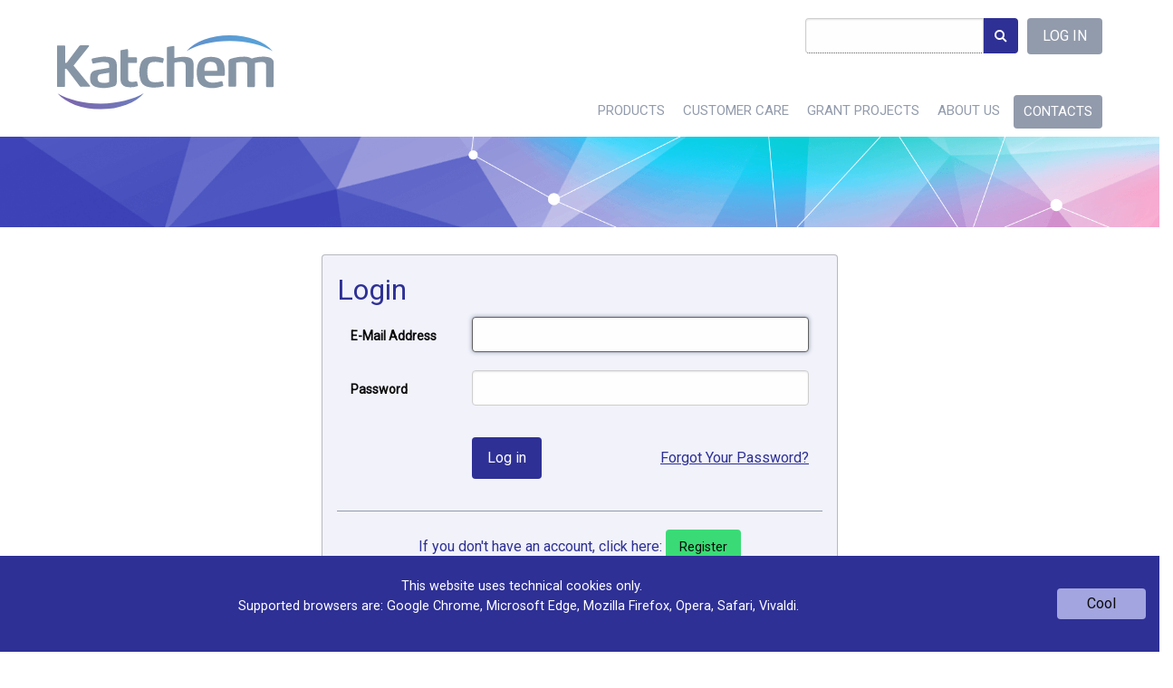

--- FILE ---
content_type: text/html; charset=UTF-8
request_url: https://katchem.cz/login
body_size: 3120
content:
<!DOCTYPE html>
<html class="no-js" lang="en">
<head>
    <meta charset="UTF-8">
    <title>Katchem spol. s r. o.</title>
    <meta name="author" content="MAXX Creative s.r.o. 2019">
    <meta name='robots' content='all,follow'>
    <meta name='googlebot' content='snippet,archive'>
    <meta name="viewport" content="width=device-width, initial-scale=1.0">
    <link rel="stylesheet" href="/builds/css/app.css?id=a6e0a376c8d64aa7bf59752df3147abb">
    <link rel="stylesheet" href="/bower_components/magnific-popup/dist/magnific-popup.css">
    <link rel="stylesheet" href="/bower_components/sweetalert2/dist/sweetalert2.min.css">
    <link rel="preconnect" href="https://fonts.gstatic.com">
    <link href="https://fonts.googleapis.com/css2?family=Roboto:wght@400&display=swap" rel="stylesheet">
    </head>
<body id="the-body" class="">
<div class="widget-menu-main">


    <div class="hide-for-print" data-sticky-container>
        <div class="sticky"
             data-sticky
             data-top-anchor="the-body:top"
             data-options="marginTop: 0; stickyOn: small;">

            <div class="title-bar"
                 data-responsive-toggle="responsive-menu"
                 data-hide-for="medium">

                <div class="title-bar-left">
                    <a href="https://katchem.cz/en">
                        <img class="logo" src="/design/img/logo-white.svg"
                             alt="Katchem spol. s r. o.">
                    </a>
                </div>

                <div class="title-bar-right">
                    <div class="grid-x grid-margin-x align-middle align-right">
                        <div class="cell shrink">
                            <a href="https://katchem.cz/en/user">
                                <svg class="icon" viewBox="0 0 12 17" xmlns="http://www.w3.org/2000/svg"><path d="m11 5a5 5 0 1 0 -8.54 3.54 5 5 0 0 0 8.54-3.54zm-11 10c0 1 2.25 2 6 2 3.52 0 6-1 6-2 0-2-2.35-4-6-4s-6 2-6 4z"/></svg>                            </a>
                        </div>
                                                <div class="cell shrink">
                            <button class="menu-icon" type="button" data-toggle="responsive-menu"></button>
                            <div class="title-bar-title" data-toggle="responsive-menu">MENU</div>
                        </div>
                    </div>
                </div>

            </div>

            <div class="grid-container">
                <div class="top-bar">

                    <div class="top-bar-left show-for-medium">
                        <a class="logo" href="https://katchem.cz/en">
                            <img src="/design/img/logo.svg" alt="Katchem spol. s r. o.">
                        </a>
                    </div>

                    <div class="top-bar-right">

                        
                        <div class="top-bar-section show-for-medium first-row">
                            <ul class="menu horizontal align-right dropdown"
                                data-dropdown-menu>
                                <li>
                                    <form class="search"
                                          method="POST"
                                          action="https://katchem.cz/en/search">
                                        <input type="hidden" name="_token" value="i2fcp2HcPVsaHVC4tZQVe1Aml9Zw7JBnxvYhr2wq">                                        <div class="input-group">
                                            <input class="input-group-field"
                                                   name="phrase"
                                                   type="text"
                                                   data-tooltip
                                                   tabindex="1"
                                                   title="Enter (part of) Name, Catalogue number, CAS or Formula"
                                                   data-position="bottom"
                                                   data-alignment="center"
                                                   required>
                                            <input type="hidden" name="type" value="top-bar-search">
                                            <div class="input-group-button">
                                                <button class="button" type="submit">
                                                    <svg class="icon" viewBox="0 0 16 16" xmlns="http://www.w3.org/2000/svg"><path d="M9.618 11.032a5.5 5.5 0 1 1 1.414-1.414l3.675 3.675-1.414 1.414zM6.5 10a3.5 3.5 0 1 0 0-7 3.5 3.5 0 0 0 0 7z" fill-rule="evenodd"/></svg>                                                </button>
                                            </div>
                                        </div>
                                    </form>
                                </li>
                                                                    <li>
                                        <a class="button gray"
                                           href="https://katchem.cz/login">
                                            LOG IN
                                        </a>
                                    </li>
                                
                                                            </ul>
                        </div>

                        
                        <div class="top-bar-section second-row">
                            <ul id="responsive-menu"
                                class="dropdown menu vertical medium-horizontal align-right">
                                <li class="menu-text hide-for-medium">
                                    <form class="search"
                                          method="POST"
                                          action="https://katchem.cz/en/search">
                                        <input type="hidden" name="_token" value="i2fcp2HcPVsaHVC4tZQVe1Aml9Zw7JBnxvYhr2wq">                                        <div class="search-group-button input-group align-right">
                                            <input class="input-group-field"
                                                   name="phrase"
                                                   type="text"
                                                   data-tooltip
                                                   tabindex="1"
                                                   title="Enter (part of) Name, Catalogue number, CAS or Formula"
                                                   data-position="bottom"
                                                   data-alignment="center"
                                                   required>
                                            <input type="hidden" name="type" value="top-bar-search">
                                            <div class="input-group-button">
                                                <button class="button" type="submit">
                                                    <svg class="icon" viewBox="0 0 16 16" xmlns="http://www.w3.org/2000/svg"><path d="M9.618 11.032a5.5 5.5 0 1 1 1.414-1.414l3.675 3.675-1.414 1.414zM6.5 10a3.5 3.5 0 1 0 0-7 3.5 3.5 0 0 0 0 7z" fill-rule="evenodd"/></svg>                                                </button>
                                            </div>
                                        </div>
                                    </form>
                                </li>
                                <li >
                                    <a href="https://katchem.cz/en/products"
                                       title="Products">
                                        Products
                                    </a>
                                </li>
                                <li >
                                    <a href="https://katchem.cz/en/customer-care"
                                       title="Customer Care">
                                        Customer Care
                                    </a>
                                </li>
                                                                    <li >
                                        <a href="https://katchem.cz/en/grant-projects"
                                           title="Grant projects">
                                            Grant projects
                                        </a>
                                    </li>
                                                                <li >
                                    <a href="https://katchem.cz/en/about-us"
                                       title="About Us">
                                        About Us
                                    </a>
                                </li>
                                <li >
                                    <a href="https://katchem.cz/en/contacts"
                                       title="Contacts">
                                        Contacts
                                    </a>
                                </li>

                            </ul>

                        </div>

                    </div>
                </div>
            </div>


        </div>
    </div>


</div>





<header class="main-header">
    <div class="grid-container">
        <div class="grid-x">
            <div class="cell">
                            </div>
        </div>
    </div>
</header>



    <section class="grid-container padding__top--30 padding__bottom--30">
        <div class="grid-x grid-margin-x align-center">
            <div class="large-6 medium-8 small-12 cell">
                <div class="callout secondary">
                    <h1>Login</h1>


                    <form class="form-horizontal" method="POST" action="https://katchem.cz/login">
                        <input type="hidden" name="_token" value="i2fcp2HcPVsaHVC4tZQVe1Aml9Zw7JBnxvYhr2wq">
                        <div class="grid-x grid-padding-x">
                            <div class="small-3 cell">
                                <label for="email" class="middle">E-Mail Address</label>
                            </div>
                            <div class="small-9 cell">
                                <input id="email" type="email" name="email" value="" autofocus>
                                                            </div>
                        </div>

                        <div class="grid-x grid-padding-x">
                            <div class="small-3 cell">
                                <label for="password" class="middle">Password</label>
                            </div>
                            <div class="small-9 cell">
                                <input id="password" type="password" name="password" value="">
                                                            </div>
                        </div>

                        

                        <div class="grid-x grid-padding-x grid-padding-y align-middle">
                            <div class="medium-auto cell small-offset-3">
                                <button type="submit" class="button margin__bottom--0">
                                    Log in
                                </button>
                            </div>
                            <div class="medium-auto cell text-right">
                                <a href="https://katchem.cz/password/reset">
                                    Forgot Your Password?
                                </a>
                            </div>
                        </div>

                    </form>

                    <hr>

                    <div class="text-center">
                        If you don't have an account, click here: <a class="button small success"
                                                                     href="https://katchem.cz/register">Register</a>
                    </div>
                </div>
            </div>
        </div>
    </section>

<footer class="widget-footer padding__top--30 padding__bottom--30">
    <div class="grid-container">
        <div class="grid-x grid-margin-x grid-padding-y">
            <div class="cell large-12">
                <h3 class="widget-footer__title">Downloads</h3>
            </div>
                            <div class="cell large-3 medium-3 small-6">
                    <a href="/content/files_downloads/Katchem_Company_Presentation_pdf.pdf">
                        Boron chemicals
                    </a>
                </div>
                            <div class="cell large-3 medium-3 small-6">
                    <a href="/content/files_downloads/Katchem_DL.pdf">
                        Dilactamate Katchem
                    </a>
                </div>
                            <div class="cell large-3 medium-3 small-6">
                    <a href="/content/files_downloads/Katchem_catalogue.pdf">
                        Catalogue
                    </a>
                </div>
                            <div class="cell large-3 medium-3 small-6">
                    <a href="/content/files_downloads/Katchem_GSDC.pdf">
                        General Conditions (EN)
                    </a>
                </div>
                            <div class="cell large-3 medium-3 small-6">
                    <a href="/content/files_downloads/Katchem_VOP.pdf">
                        General Conditions (CZ)
                    </a>
                </div>
                            <div class="cell large-3 medium-3 small-6">
                    <a href="/content/files_downloads/Katchem_GDPR.pdf">
                        GDPR
                    </a>
                </div>
            
        </div>
    </div>

    <div class="grid-x grid-margin-x grid-padding-y text-center">
        <div class="cell">
            <div class="widget-footer__logo">
                <img src="/design/img/logo-white.svg" alt="Katchem spol. s r. o.">
            </div>
        </div>
        <div class="cell">
            &copy; Katchem 2026
        </div>
    </div>

    </div>
</footer>

<div class="grid-container full hide-for-print">
    <div class="js-cookie-consent cookie-consent grid-x grid-margin-x grid-margin-y align-middle text-center">
        <div class="medium-auto small-12 cell">
            <span class="cookie-consent__message">This website uses technical cookies only.</span>
            <div>
                <p>Supported browsers are: Google Chrome, Microsoft Edge, Mozilla Firefox, Opera, Safari, Vivaldi.  </p>
            </div>
        </div>
        <div class="medium-shrink small-12 cell">
            <button class="js-cookie-consent-agree cookie-consent__agree button secondary" type="button">
                Cool
            </button>
        </div>
    </div>
</div>

    <script>

        window.laravelCookieConsent = (function () {

            var COOKIE_VALUE = 1;

            function consentWithCookies() {
                setCookie('laravel_cookie_consent', COOKIE_VALUE, 365 * 20);
                hideCookieDialog();
            }

            function cookieExists(name) {
                return (document.cookie.split('; ').indexOf(name + '=' + COOKIE_VALUE) !== -1);
            }

            function hideCookieDialog() {
                var dialogs = document.getElementsByClassName('js-cookie-consent');

                for (var i = 0; i < dialogs.length; ++i) {
                    dialogs[i].style.display = 'none';
                }
            }

            function setCookie(name, value, expirationInDays) {
                var date = new Date();
                date.setTime(date.getTime() + (expirationInDays * 24 * 60 * 60 * 1000));
                document.cookie = name + '=' + value + '; ' + 'expires=' + date.toUTCString() +';path=/';
            }

            if(cookieExists('laravel_cookie_consent')) {
                hideCookieDialog();
            }

            var buttons = document.getElementsByClassName('js-cookie-consent-agree');

            for (var i = 0; i < buttons.length; ++i) {
                buttons[i].addEventListener('click', consentWithCookies);
            }

            return {
                consentWithCookies: consentWithCookies,
                hideCookieDialog: hideCookieDialog
            };
        })();
    </script>



<script src="/bower_components/jquery/dist/jquery.min.js"></script>
<script src="/bower_components/foundation-sites/dist/js/foundation.min.js"></script>
<script src="/bower_components/magnific-popup/dist/jquery.magnific-popup.min.js"></script>
<script src="/bower_components/sweetalert2/dist/sweetalert2.min.js"></script>
<script src="/builds/js/app.js?id=c65bf77b96fa96cbc6d694950d7f7a68"></script>

<!-- Include a polyfill for ES6 Promises (optional) for IE11, UC Browser and Android browser support -->
<script src="https://cdn.jsdelivr.net/npm/promise-polyfill@8/dist/polyfill.js"></script>


</body>
</html>


--- FILE ---
content_type: text/html; charset=UTF-8
request_url: https://katchem.cz/callbacks/country-code-vat-rules
body_size: -149
content:
{"country_code":["Bad luck mate!"]}

--- FILE ---
content_type: application/javascript
request_url: https://katchem.cz/builds/js/app.js?id=c65bf77b96fa96cbc6d694950d7f7a68
body_size: 1109
content:
(()=>{var e,o={80:()=>{$(document).foundation(),$(document).ready((function(){$(".popup-image").magnificPopup({type:"image"});var e=!1;function o(){$("#vat_number").prop("checked",!1),$("#vat").val(""),$("#vat").prop("required",!1),$("#vat_block").hide(),$("#ico").val(""),$("#ico").prop("required",!1),$("#ico_block").hide()}$.when($.ajax({type:"POST",url:"/callbacks/country-code-vat-rules",dataType:"JSON",async:!1,cache:!1,data:{country_code:$("#country_code_alphabet_2").val()}})).done((function(o,r,c){e=o.is_in_eu})),function(e){"none"==e&&o();1==$("#vat_number").prop("checked")?($("#vat_block").show(),$("#vat").prop("required",!0)):($("#vat").val(""),$("#vat").prop("required",!1),$("#vat_block").hide());"CZ"==$("#country_code_alphabet_2").val()?($("#ico_block").show(),$("#ico").prop("required",!0)):($("#ico").val(""),$("#ico").prop("required",!1),$("#ico_block").hide())}($("#country_code_alphabet_2").val()),$("#country_code_alphabet_2").change((function(){!function(r){"none"==r&&o();var c={country_code:r};$.ajax({type:"POST",url:"/callbacks/country-code-vat-rules",dataType:"JSON",success:function(o){e=o.is_in_eu,o.vat?$("#vat_number").prop("checked",!0):$("#vat_number").prop("checked",!1),o.vat_block?($("#vat_block").show(),$("#vat").prop("required",!0),e?$("#vat").val(r):$("#vat").val("")):($("#vat").val(""),$("#vat").prop("required",!1),$("#vat_block").hide()),o.ico_block?($("#ico_block").show(),$("#ico").prop("required",!0)):($("#ico").val(""),$("#ico").prop("required",!1),$("#ico_block").hide())},data:c})}(this.value)})),$("#vat_number").change((function(){if("none"==$("#country_code_alphabet_2").val()&&o(),!0===$(this).prop("checked")){var r=$("#country_code_alphabet_2").val();$("#vat_block").show(),e?$("#vat").val(r):$("#vat").val(""),$("#vat").prop("required",!0)}else $("#vat").prop("required",!1),$("#vat").val(""),$("#vat_block").hide()})),$("#vat").keydown((function(o){e&&(8!=o.keyCode&&46!=o.keyCode||$("#vat").val().length<3&&o.preventDefault())})),$("#vat").keyup((function(o){e&&(8!=o.keyCode&&46!=o.keyCode||$("#vat").val().length<3&&$("#vat").val($("#country_code_alphabet_2").val()))})),"TCA_00"!==$("#transport_company_code option:selected").val()?$("#tca_number_block").show():$("#tca_number_block").hide(),$("#transport_company_code").change((function(){"TCA_00"===$(this).val()?$("#tca_number_block").hide():($("#tca_number_block").show(),$("#tca_number").val(""))})),!0===$("#shipping_by_seller_seller").prop("checked")&&($("#tranport_block").hide(),$("#tranport_myself_block").hide()),!0===$("#shipping_by_customer").prop("checked")?$("#tranport_myself_block").show():$("#tranport_myself_block").hide(),!0===$("#shipping_by_seller_tca").prop("checked")?$("#tranport_block").show():$("#tranport_block").hide(),$("#shipping_by_seller_seller").change((function(){!0===$(this).prop("checked")&&($("#tranport_block").hide(),$("#tranport_myself_block").hide())})),$("#shipping_by_customer").change((function(){!0===$(this).prop("checked")?($("#tranport_block").hide(),$("#tranport_myself_block").show()):$("#tranport_myself_block").hide()})),$("#shipping_by_seller_tca").change((function(){!0===$(this).prop("checked")?($("#tranport_block").show(),$("#tranport_myself_block").hide()):$("#tranport_block").hide()})),$("#have_custom_ref_number_yes").prop("checked")?$("#custom_ref_number_block").show():($("#custom_ref_number_block").hide(),$("#custom_ref_number").val("")),$("#have_custom_ref_number_yes").change((function(){!0===$(this).prop("checked")?$("#custom_ref_number_block").show():($("#custom_ref_number_block").hide(),$("#custom_ref_number").val(""))})),$("#have_custom_ref_number_no").change((function(){!0===$(this).prop("checked")?($("#custom_ref_number_block").hide(),$("#custom_ref_number").val("")):$("#custom_ref_number_block").show()}))}))},580:()=>{},395:()=>{}},r={};function c(e){var t=r[e];if(void 0!==t)return t.exports;var a=r[e]={exports:{}};return o[e](a,a.exports,c),a.exports}c.m=o,e=[],c.O=(o,r,t,a)=>{if(!r){var n=1/0;for(i=0;i<e.length;i++){for(var[r,t,a]=e[i],_=!0,l=0;l<r.length;l++)(!1&a||n>=a)&&Object.keys(c.O).every((e=>c.O[e](r[l])))?r.splice(l--,1):(_=!1,a<n&&(n=a));if(_){e.splice(i--,1);var p=t();void 0!==p&&(o=p)}}return o}a=a||0;for(var i=e.length;i>0&&e[i-1][2]>a;i--)e[i]=e[i-1];e[i]=[r,t,a]},c.o=(e,o)=>Object.prototype.hasOwnProperty.call(e,o),(()=>{var e={383:0,293:0,500:0};c.O.j=o=>0===e[o];var o=(o,r)=>{var t,a,[n,_,l]=r,p=0;if(n.some((o=>0!==e[o]))){for(t in _)c.o(_,t)&&(c.m[t]=_[t]);if(l)var i=l(c)}for(o&&o(r);p<n.length;p++)a=n[p],c.o(e,a)&&e[a]&&e[a][0](),e[a]=0;return c.O(i)},r=self.webpackChunkiMAXX=self.webpackChunkiMAXX||[];r.forEach(o.bind(null,0)),r.push=o.bind(null,r.push.bind(r))})(),c.O(void 0,[293,500],(()=>c(80))),c.O(void 0,[293,500],(()=>c(580)));var t=c.O(void 0,[293,500],(()=>c(395)));t=c.O(t)})();

--- FILE ---
content_type: image/svg+xml
request_url: https://katchem.cz/design/img/logo-white.svg
body_size: 1488
content:
<svg id="Layer_1" xmlns="http://www.w3.org/2000/svg" xmlns:xlink="http://www.w3.org/1999/xlink" viewBox="0 0 132.7 47"><style>.st0{fill:#fff}.st1{clip-path:url(#SVGID_2_)}.st2{fill:url(#SVGID_3_)}.st3{clip-path:url(#SVGID_5_)}.st4{fill:url(#SVGID_6_)}</style><path class="st0" d="M2.7 7.3c0-.3.4-.3.9-.3h3c.8 0 .9.1.9.9v9.5h.6c.2 0 .4-.3.6-.5l6.9-9.3c.3-.5.8-.7 1.4-.7h4.2c.4.1.5.3.3.6s-.3.5-.5.7c-2.7 3.4-5.5 6.9-8.2 10.3-.1.2-.2.3-.4.5l.4.5 9 11.1.2.2c.3.5.2.8-.4.8h-4.4c-.6.1-1.1-.2-1.4-.7-1.9-2.6-3.9-5.1-5.8-7.7-.5-.7-1-1.4-1.6-2-.1-.2-.3-.3-.5-.3h-.5V31.1c0 .3-.2.6-.5.6H3.3c-.3 0-.6-.1-.7-.4l.1-24zm80.3 24c-.2.3-.5.5-.9.4h-2.7c-.9 0-1-.1-1-1V20v-1c.1-1.1-.7-2.1-1.8-2.2h-.2c-1.4-.1-2.9.1-4.3.4-.1 0-.3.2-.3.4v13.5c0 .3-.2.5-.4.5h-3.5c-.4 0-.5-.2-.6-.6V8.7c0-.4.3-.8.7-.8 1-.2 2-.4 3-.5.6-.1.8 0 .8.7v6.4c.2 0 .3-.1.5-.1 1.9-.5 3.8-.7 5.7-.6.8 0 1.6.2 2.3.4 1.5.3 2.6 1.6 2.7 3.1.1.3.1.7.1 1l-.1 13zm-49.6-8.1l-1 .2c-1.4.2-2.8.4-4.1.7-1 .1-1.7 1-1.7 2v.5c-.1 1.2.8 2.3 2 2.5 1.3.3 2.5.3 3.8 0 1-.2 1-.2 1-1.2v-4.7zm0-2.9v-1.6c0-.8-.6-1.5-1.4-1.6-1.2-.2-2.5-.3-3.7-.1-1.3.2-2.5.5-3.8.7-.8.2-.9.1-1.1-.7l-.3-1.2c-.1-.8-.1-.9.7-1.1 1.4-.3 2.8-.6 4.2-.8 1.7-.3 3.5-.3 5.2 0 .6.1 1.3.3 1.9.5 1.5.5 2.6 1.9 2.7 3.5.1.5.1.9.1 1.4v8.6c0 .4 0 .9-.1 1.3 0 1-.7 1.9-1.7 2.2s-2 .5-3 .7c-1.9.3-3.9.3-5.8 0-.9-.1-1.7-.4-2.5-.7-1.6-.7-2.6-2.3-2.6-4-.1-.9 0-1.7.1-2.6.2-1.4 1.3-2.6 2.7-2.9 1.3-.4 2.7-.6 4.1-.8s2.9-.6 4.3-.8m11.1-6.2h3.8c1.6 0 1.5-.1 1.5 1.5v1c0 .7-.1.8-.8.8h-4.5V26.3c0 1.8.6 2.4 2.4 2.4.8 0 1.5-.1 2.3-.3.5-.1.7.1.7.5s.3 1.1.4 1.6 0 .7-.5.8c-2.1.7-4.4.8-6.5.3-1.8-.4-3.1-1.9-3.2-3.8-.1-.4-.1-1-.1-1.5V10.9v-.6c0-.3.2-.6.5-.6 1.1-.2 2.2-.4 3.4-.6.4-.1.6.1.6.7v4.3zm14.8 18c-1.1 0-2.3-.2-3.4-.5-2-.4-3.7-2-4.2-4-.9-3-.9-6.3 0-9.3.5-2.2 2.3-3.9 4.6-4.3 2.8-.6 5.7-.4 8.5.5.6.2.7.3.6.9s-.2 1-.3 1.4c-.1.6-.3.7-.9.6-1.1-.2-2.2-.4-3.3-.5-.7 0-1.4 0-2.1.1-1.4.2-2.5 1.2-2.7 2.6-.5 2.2-.5 4.4 0 6.6.4 1.8 1.6 2.7 3.7 2.8 1.4.1 2.8-.1 4.1-.4.2 0 .4-.1.6-.1.3-.1.5.1.6.3v.1c.1.6.3 1.2.4 1.8.1.3-.1.6-.5.7-.6.2-1.1.4-1.7.5-1.4 0-2.7.2-4 .2m71-.9c0 .6-.6.5-.9.6h-2.5c-1.1 0-1.1 0-1.1-1.1v-10c0-.6 0-1.1-.1-1.7.1-1.1-.8-2-1.9-2.1-1.6-.1-3.2.1-4.7.6v13.7c0 .3-.2.5-.5.6h-3.4c-.5 0-.6-.2-.6-.7V19.7v-.8c-.1-1.3-.6-1.9-1.8-2-1-.1-2.1 0-3.1.1-.6.1-1.1.2-1.7.3V31c0 .4-.2.6-.6.6h-3.2c-.5 0-.6-.2-.7-.7V17.3v-.5c-.1-.8.5-1.6 1.2-1.8 1-.3 2-.6 3-.8 1.8-.4 3.6-.5 5.5-.5 1.3 0 2.6.3 3.7 1 .2.1.5.1.7 0 2.3-.8 4.8-1.1 7.3-1 .9.1 1.8.2 2.6.4 1.5.4 2.6 1.6 2.8 3.2 0 .2.1.5.1.9l-.1 13zM97 22.1c0-.7 0-1.3-.1-2-.3-2.5-1.6-3.4-4.1-3.3-1.2-.1-2.3.6-2.8 1.7-.4 1.2-.6 2.4-.5 3.6H97zM89.6 25c-.2 2.2 1.4 3.6 3.4 4 1.9.3 3.8.1 5.6-.5 1.4-.4 1.4-.4 1.7 1 .1.3.1.6.2.9.1.5 0 .7-.5.9-1 .3-2 .6-3 .8-2 .4-4.1.3-6.2-.1-2.8-.4-5.1-2.6-5.6-5.4-.5-2.5-.5-5.1.1-7.6.5-2.6 2.6-4.5 5.2-4.9 1.9-.4 3.9-.4 5.9.1 2.5.5 4.3 2.5 4.7 5 .3 1.7.4 3.4.3 5.1 0 .4-.3.7-.6.8H89.6V25z"/><g><defs><path id="SVGID_1_" d="M78.9 10.4c6.4-3.7 15.4-6 25.4-6s19 2.3 25.4 6C124.9 4.8 115.3 1 104.3 1s-20.5 3.8-25.4 9.4"/></defs><clipPath id="SVGID_2_"><use xlink:href="#SVGID_1_" overflow="visible"/></clipPath><g class="st1"><linearGradient id="SVGID_3_" gradientUnits="userSpaceOnUse" x1="-1365.293" y1="451.995" x2="-1364.293" y2="451.995" gradientTransform="scale(111.0412 -111.0412) rotate(19.344 644.456 4231.406)"><stop offset="0" stop-color="#7A68AE"/><stop offset="1" stop-color="#58A0D7"/></linearGradient><path class="st2" d="M75.7 2.3l48-16.8 8.5 24.3-48 16.8-8.5-24.3z"/></g></g><g><defs><path id="SVGID_4_" d="M28.4 41.6c-10 0-19-2.3-25.4-6C7.8 41.2 17.4 45 28.4 45s20.6-3.8 25.4-9.5c-6.4 3.7-15.4 6.1-25.4 6.1"/></defs><clipPath id="SVGID_5_"><use xlink:href="#SVGID_4_" overflow="visible"/></clipPath><g class="st3"><linearGradient id="SVGID_6_" gradientUnits="userSpaceOnUse" x1="-1365.346" y1="451.985" x2="-1364.346" y2="451.985" gradientTransform="scale(111.46 -111.46) rotate(19.5 633.783 4199.026)"><stop offset="0" stop-color="#7A68AE"/><stop offset="1" stop-color="#58A0D7"/></linearGradient><path class="st4" d="M0 36.7l48.1-17L56.8 44 8.7 61 0 36.7z"/></g></g></svg>

--- FILE ---
content_type: image/svg+xml
request_url: https://katchem.cz/design/img/logo.svg
body_size: 1559
content:
<svg viewBox="0 0 128 45" xmlns="http://www.w3.org/2000/svg" xmlns:xlink="http://www.w3.org/1999/xlink">
    <clipPath id="a">
        <path d="m0 0h127.6v44.1h-127.6z"/>
    </clipPath>
    <clipPath id="b">
        <path d="m0 0h127.6v44.1h-127.6z"/>
    </clipPath>
    <clipPath id="c">
        <path d="m0 0h127.6v44.1h-127.6z"/>
    </clipPath>
    <clipPath id="d">
        <path d="m0 0h127.6v44.1h-127.6z"/>
    </clipPath>
    <clipPath id="e">
        <path d="m0 0h127.6v44.1h-127.6z"/>
    </clipPath>
    <clipPath id="f">
        <path d="m0 0h127.6v44.1h-127.6z"/>
    </clipPath>
    <clipPath id="g">
        <path d="m0 0h127.6v44.1h-127.6z"/>
    </clipPath>
    <clipPath id="h">
        <path d="m76.2 9.4c6.4-3.7 15.4-6 25.4-6s19 2.3 25.4 6c-4.8-5.6-14.4-9.4-25.4-9.4s-20.5 3.8-25.4 9.4"/>
    </clipPath>
    <linearGradient id="i">
        <stop offset="0" stop-color="#7a68ae"/>
        <stop offset="1" stop-color="#58a0d7"/>
    </linearGradient>
    <linearGradient id="j" gradientTransform="matrix(104.7724 -36.7818 36.7818 104.7724 47591.457 -55178.6641)"
                    gradientUnits="userSpaceOnUse" x1="-569.0638" x2="-568.0638" xlink:href="#i" y1="327.2428"
                    y2="327.2428"/>
    <clipPath id="k">
        <path
            d="m25.7 40.6c-10 0-19-2.3-25.4-6 4.8 5.6 14.4 9.4 25.4 9.4s20.6-3.8 25.4-9.5c-6.4 3.7-15.4 6.1-25.4 6.1"/>
    </clipPath>
    <linearGradient id="l" gradientTransform="matrix(105.0668 -37.2061 37.2061 105.0668 47626.7344 -55510.3359)"
                    gradientUnits="userSpaceOnUse" x1="-569.0903" x2="-568.0903" xlink:href="#i" y1="327.2374"
                    y2="327.2374"/>
    <g fill="#8695a5">
        <path clip-path="url(#a)"
              d="m0 6.3c0-.3.4-.3.9-.3h3c.8 0 .9.1.9.9v9.5h.6c.2 0 .4-.3.6-.5 2.3-3.1 4.6-6.2 6.9-9.3.3-.5.8-.7 1.4-.7h3.7.5c.4.1.5.3.3.6-.3.5-.3.5-.5.7-2.7 3.4-5.5 6.9-8.2 10.3-.1.2-.2.3-.4.5l.4.5 9 11.1.2.2c.3.5.2.8-.4.8-.8 0-1.7 0-2.5 0h-1.9c-.6.1-1.1-.2-1.4-.7-1.9-2.6-3.9-5.1-5.8-7.7-.5-.7-1-1.4-1.6-2-.1-.2-.3-.3-.5-.3s-.3 0-.5 0v.8 8.8.6c0 .3-.2.6-.5.6h-.1c-1.2 0-2.4 0-3.5 0-.3 0-.6-.1-.7-.4z"/>
        <path clip-path="url(#b)"
              d="m80.3 30.3c-.2.3-.5.5-.9.4-.9 0-1.8 0-2.7 0s-1-.1-1-1v-10.7c0-.3 0-.6 0-1 .1-1.1-.7-2.1-1.8-2.2h-.2c-1.4-.1-2.9.1-4.3.4-.1 0-.3.2-.3.4s0 .4 0 .5v12.4.6c0 .3-.2.5-.4.5h-.1-3.4c-.4 0-.5-.2-.6-.6 0-.2 0-.4 0-.6v-21.7c0-.4.3-.8.7-.8 1-.2 2-.4 3-.5.6-.1.8 0 .8.7v4.3 2.1c.2 0 .3-.1.5-.1 1.9-.5 3.8-.7 5.7-.6.8 0 1.6.2 2.3.4 1.5.3 2.6 1.6 2.7 3.1.1.3.1.7.1 1z"/>
        <path clip-path="url(#c)"
              d="m30.7 22.2-1 .2c-1.4.2-2.8.4-4.1.7-1 .1-1.7 1-1.7 2v.6c-.1 1.2.8 2.3 2 2.4 1.3.3 2.5.3 3.8 0 1-.2 1-.2 1-1.2zm0-2.9c0-.6 0-1.1 0-1.6 0-.8-.6-1.5-1.4-1.6-1.2-.2-2.5-.3-3.7-.1-1.3.2-2.5.5-3.8.7-.8.2-.9.1-1.1-.7-.1-.4-.2-.8-.3-1.2-.1-.8-.1-.9.7-1.1 1.4-.3 2.8-.6 4.2-.8 1.7-.3 3.5-.3 5.2 0 .6.1 1.3.3 1.9.5 1.5.5 2.6 1.9 2.7 3.5.1.5.1.9.1 1.4v8.6c0 .4 0 .9-.1 1.3 0 1-.7 1.9-1.7 2.2s-2 .5-3 .7c-1.9.3-3.9.3-5.8 0-.9-.1-1.7-.4-2.5-.7-1.6-.7-2.6-2.3-2.6-4-.1-.9 0-1.7.1-2.6.2-1.4 1.3-2.6 2.7-2.9 1.3-.4 2.7-.6 4.1-.8s2.9-.6 4.3-.8"/>
        <path clip-path="url(#d)"
              d="m41.8 13.1h3.8c1.6 0 1.5-.1 1.5 1.5v1c0 .7-.1.8-.8.8h-4.5v.7 8.2c0 1.8.6 2.4 2.4 2.4.8 0 1.5-.1 2.3-.3.4-.1.7.1.7.5s.3 1.1.4 1.6 0 .7-.5.8c-2.1.7-4.4.8-6.5.3-1.8-.4-3.1-1.9-3.2-3.8-.1-.4-.1-1-.1-1.5 0-5.4 0-10 0-15.3 0-.2 0-.4 0-.6 0-.3.2-.6.5-.6 1.1-.2 2.2-.4 3.4-.6.4-.1.6.1.6.7v2.9z"/>
        <path clip-path="url(#e)"
              d="m56.7 31.1c-1.1 0-2.3-.2-3.4-.5-2-.4-3.7-2-4.2-4-.9-3-.9-6.3 0-9.3.5-2.2 2.3-3.9 4.6-4.3 2.8-.6 5.7-.4 8.5.5.6.2.7.3.6.9s-.2 1-.3 1.4c-.1.6-.3.7-.9.5-1.1-.2-2.2-.4-3.3-.5-.7 0-1.4 0-2.1.1-1.4.2-2.5 1.2-2.7 2.6-.5 2.2-.5 4.4 0 6.6.4 1.8 1.6 2.7 3.7 2.8 1.4.1 2.8-.1 4.1-.4.2 0 .4-.1.6-.1.3-.1.5.1.6.3v.1c.1.6.3 1.2.4 1.8.1.3-.1.6-.5.7-.6.2-1.1.4-1.7.5-1.5.1-2.8.3-4 .3"/>
        <path clip-path="url(#f)"
              d="m127.6 30.2c0 .6-.6.5-.9.6-.8 0-1.7 0-2.5 0-1.1 0-1.1 0-1.1-1.1v-10c0-.6 0-1.1 0-1.7.1-1.1-.8-2-1.9-2.1-1.6-.1-3.2.1-4.7.6v13.1.6c0 .3-.2.5-.5.6h-.1c-1.1 0-2.2 0-3.3 0-.5 0-.6-.2-.6-.7 0-.2 0-.3 0-.5v-10.9c0-.2 0-.5 0-.8-.1-1.3-.5-1.9-1.8-2-1-.1-2.1 0-3.1.1-.6.1-1.1.2-1.7.3v13.1.6c0 .4-.2.6-.6.6-1.1 0-2.1 0-3.2 0-.5 0-.6-.2-.7-.7v-13.6c0-.2 0-.3 0-.5-.1-.8.5-1.6 1.2-1.8 1-.3 2-.6 3-.8 1.8-.4 3.6-.5 5.5-.5 1.3 0 2.6.3 3.7 1 .2.1.5.1.7 0 2.3-.8 4.8-1.1 7.3-1 .9.1 1.8.2 2.6.4 1.5.4 2.6 1.6 2.8 3.2 0 .2.1.5.1.9z"/>
        <path clip-path="url(#g)"
              d="m94.3 21.1c0-.7 0-1.3-.1-2-.3-2.6-1.6-3.4-4.1-3.3-1.2-.1-2.3.6-2.8 1.7-.4 1.2-.6 2.4-.5 3.6zm-7.4 2.9c-.2 2.2 1.4 3.6 3.4 4 1.9.3 3.8.1 5.6-.5 1.4-.4 1.4-.4 1.7 1 .1.3.1.6.2.9.1.5 0 .7-.5.9-1 .3-2 .6-3 .8-2 .4-4.1.4-6.2-.1-2.8-.4-5.1-2.6-5.5-5.4-.5-2.5-.5-5.1.1-7.6.5-2.6 2.6-4.5 5.2-4.9 1.9-.4 3.9-.4 5.9.1 2.5.5 4.3 2.5 4.7 5 .3 1.7.4 3.4.3 5.1 0 .4-.3.7-.6.8h-.1c-.2 0-.4 0-.6 0h-10.6z"/>
    </g>
    <path clip-path="url(#h)" d="m73 1.3 48-16.8 8.5 24.3-48 16.8z" fill="url(#j)"/>
    <path clip-path="url(#k)" d="m-2.7 35.7 48.1-17.1 8.7 24.4-48.2 17.1z" fill="url(#l)"/>
</svg>
